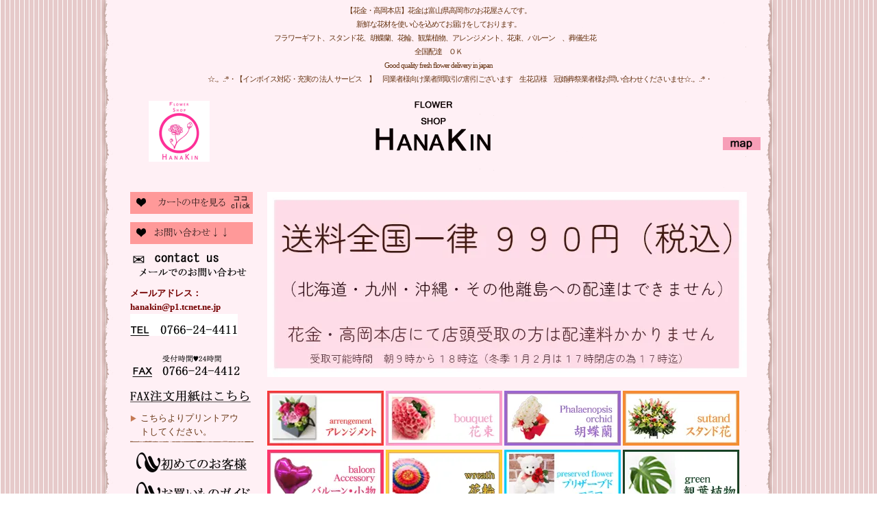

--- FILE ---
content_type: text/html; charset=EUC-JP
request_url: https://www.87kin.com/?mode=grp&gid=121724
body_size: 9776
content:
<!DOCTYPE html PUBLIC "-//W3C//DTD XHTML 1.0 Transitional//EN" "http://www.w3.org/TR/xhtml1/DTD/xhtml1-transitional.dtd">
<html xmlns:og="http://ogp.me/ns#" xmlns:fb="http://www.facebook.com/2008/fbml" xmlns:mixi="http://mixi-platform.com/ns#" xmlns="http://www.w3.org/1999/xhtml" xml:lang="ja" lang="ja" dir="ltr">
<head>
<meta http-equiv="content-type" content="text/html; charset=euc-jp" />
<meta http-equiv="X-UA-Compatible" content="IE=edge,chrome=1" />
<title>誕生日 - （花金☆公式ホームページ）花金は富山県高岡市より全国へ高品質なお花をご提供しております　【インボイス対応】　Good quality fresh flower delivery in Japan</title>
<meta name="Keywords" content="誕生日,Color Me Shop! pro" />
<meta name="Description" content="" />
<meta name="Author" content="" />
<meta name="Copyright" content="GMOペパボ" />
<meta http-equiv="content-style-type" content="text/css" />
<meta http-equiv="content-script-type" content="text/javascript" />
<link rel="stylesheet" href="https://img07.shop-pro.jp/PA01114/974/css/2/index.css?cmsp_timestamp=20251112131149" type="text/css" />
<link rel="stylesheet" href="https://img07.shop-pro.jp/PA01114/974/css/2/product_list.css?cmsp_timestamp=20251112131149" type="text/css" />

<link rel="alternate" type="application/rss+xml" title="rss" href="https://www.87kin.com/?mode=rss" />
<link rel="alternate" media="handheld" type="text/html" href="https://www.87kin.com/?mode=grp&gid=121724" />
<script type="text/javascript" src="//ajax.googleapis.com/ajax/libs/jquery/1.7.2/jquery.min.js" ></script>
<meta property="og:title" content="誕生日 - （花金☆公式ホームページ）花金は富山県高岡市より全国へ高品質なお花をご提供しております　【インボイス対応】　Good quality fresh flower delivery in Japan" />
<meta property="og:description" content="" />
<meta property="og:url" content="https://www.87kin.com?mode=grp&gid=121724" />
<meta property="og:site_name" content="（花金☆公式ホームページ）花金は富山県高岡市より全国へ高品質なお花をご提供しております　【インボイス対応】　Good quality fresh flower delivery in Japan" />
<meta property="og:image" content=""/>
<script>
  var Colorme = {"page":"product_list","shop":{"account_id":"PA01114974","title":"\uff08\u82b1\u91d1\u2606\u516c\u5f0f\u30db\u30fc\u30e0\u30da\u30fc\u30b8\uff09\u82b1\u91d1\u306f\u5bcc\u5c71\u770c\u9ad8\u5ca1\u5e02\u3088\u308a\u5168\u56fd\u3078\u9ad8\u54c1\u8cea\u306a\u304a\u82b1\u3092\u3054\u63d0\u4f9b\u3057\u3066\u304a\u308a\u307e\u3059\u3000\u3010\u30a4\u30f3\u30dc\u30a4\u30b9\u5bfe\u5fdc\u3011\u3000Good quality fresh flower delivery in Japan"},"basket":{"total_price":0,"items":[]},"customer":{"id":null}};

  (function() {
    function insertScriptTags() {
      var scriptTagDetails = [];
      var entry = document.getElementsByTagName('script')[0];

      scriptTagDetails.forEach(function(tagDetail) {
        var script = document.createElement('script');

        script.type = 'text/javascript';
        script.src = tagDetail.src;
        script.async = true;

        if( tagDetail.integrity ) {
          script.integrity = tagDetail.integrity;
          script.setAttribute('crossorigin', 'anonymous');
        }

        entry.parentNode.insertBefore(script, entry);
      })
    }

    window.addEventListener('load', insertScriptTags, false);
  })();
</script>
<script async src="https://zen.one/analytics.js"></script>
</head>
<body>
<meta name="colorme-acc-payload" content="?st=1&pt=10033&ut=121724&at=PA01114974&v=20251207054038&re=&cn=29eeecab3c5d81ff63ed35771281589b" width="1" height="1" alt="" /><script>!function(){"use strict";Array.prototype.slice.call(document.getElementsByTagName("script")).filter((function(t){return t.src&&t.src.match(new RegExp("dist/acc-track.js$"))})).forEach((function(t){return document.body.removeChild(t)})),function t(c){var r=arguments.length>1&&void 0!==arguments[1]?arguments[1]:0;if(!(r>=c.length)){var e=document.createElement("script");e.onerror=function(){return t(c,r+1)},e.src="https://"+c[r]+"/dist/acc-track.js?rev=3",document.body.appendChild(e)}}(["acclog001.shop-pro.jp","acclog002.shop-pro.jp"])}();</script>
<div id="container">

<div id="header-info">【花金・高岡本店】花金は富山県高岡市のお花屋さんです。<br />新鮮な花材を使い心を込めてお届けをしております。<br />フラワーギフト、スタンド花、胡蝶蘭、花輪、観葉植物、アレンジメント、花束、バルーン　、葬儀生花　<br />全国配達　ＯＫ<br />　Good quality fresh flower  delivery in japan　<br />　　　　　　
☆.。.:*・【インボイス対応・充実の 法人 サービス　】　同業者様向け業者間取引の割引ございます　生花店様　冠婚葬祭業者様お問い合わせくださいませ☆.。.:*・</div>
<div id="header">
<h1><a href="./">（花金☆公式ホームページ）花金は富山県高岡市より全国へ高品質なお花をご提供しております　【インボイス対応】　Good quality fresh flower delivery in Japan</a></h1>

<div id="accessmap"><a href="http://87kin.com/?tid=2&mode=f7">Map</a></div>
</div>




<div class="side">





<div style="margin-bottom:10px;">
<a href="https://www.87kin.com/cart/proxy/basket?shop_id=PA01114974&shop_domain=87kin.com">
<img src="https://img07.shop-pro.jp/PA01114/974/etc/side-title-cart101.png" alt="" title="カートの中を見る" />
</a>
</div>




<img src="https://img07.shop-pro.jp/PA01114/974/etc/side-title-inquiry101.png" alt="" title="お問い合わせ" />
	<a href="https://hanakin.shop-pro.jp/customer/inquiries/new"><img src="https://img07.shop-pro.jp/PA01114/974/etc/side-mail2.png" alt="" title="メールでのお問い合わせ" style="margin-bottom:10px;" /></a>
<span style="color:#750000"><p><strong>メールアドレス：hanakin@p1.tcnet.ne.jp</strong></p>
<a href="tel:0766-24-4411"><img src="https://img07.shop-pro.jp/PA01114/974/etc_base64/YzJsa1pTMTBaV3hqTXc.png?cmsp_timestamp=20230930173135" alt="" title="電話でのお問い合わせ" /></a>	<br />
	<br />
<img src="https://img07.shop-pro.jp/PA01114/974/etc/side-faxc.png" alt="" title="ファックスでのお問い合わせ" />

</span><a href="https://www.dropbox.com/scl/fi/g2rbrkwbwywpb0py08v39/FAX.pdf?rlkey=v1vdrom6ylt9wai36gn2yxg5b&dl=0" target="_blank"><img src="https://img07.shop-pro.jp/PA01114/974/etc/side-title-fax1.png" alt="" title="FAX注文用紙はこちら" /></a>
<div class="group-list-fax" style="margin-bottom:10px;">
<a href="https://www.dropbox.com/scl/fi/g2rbrkwbwywpb0py08v39/FAX.pdf?rlkey=v1vdrom6ylt9wai36gn2yxg5b&dl=0" target="_blank">こちらよりプリントアウトしてください。</a>
</div>




<a href="http://87kin.com/?tid=2&mode=f3"><img src="https://img07.shop-pro.jp/PA01114/974/etc/side-title-first.png" alt="" title="初めてのお客様" style="margin-bottom:10px;" /></a>

<a href="http://87kin.com/?mode=sk"><img src="https://img07.shop-pro.jp/PA01114/974/etc/side-title-guide1.png" alt="" title="お買い物ガイド" style="margin-bottom:10px;" /></a>




<img src="https://img07.shop-pro.jp/PA01114/974/etc/side-title-search2.png" alt="" title="商品検索" style="margin-bottom:10px;" />
<form action="https://www.87kin.com/" method="GET" id="search" name="search">
<input type="hidden" name="mode" value="srh" />
<select name="cid" style="width:170px;margin:0px 0px 0px 5px;">
<option value="">全ての商品から</option>
<option value="853460,0">アレンジメント</option>
<option value="853459,0">花束</option>
<option value="876515,0">プリザーブドフラワー</option>
<option value="2799822,0">ソープフラワー</option>
<option value="853461,0">観葉植物・多肉植物</option>
<option value="853464,0">胡蝶蘭鉢</option>
<option value="925214,0">スタンド花</option>
<option value="2321091,0">生花</option>
<option value="925216,0">お祝い用花輪</option>
<option value="2360629,0">小物・バルーン</option>
<option value="2526265,0">☆ギャラリー☆　過去にお届けしたオーダー商品等のご紹介</option>
</select>
<input type="text" name="keyword"  id="keyword" value=""><input type="image" src="//img07.shop-pro.jp/PA01114/974/etc/search-btn.png" alt="検索" name="searchBtn" id="searchBtn" />
</form>




<img src="https://img07.shop-pro.jp/PA01114/974/etc/side-title-use10.png" alt="" title="用途で選ぶ" style="margin-top:10px;" />

<div class="group-list-use">
<a href="https://www.87kin.com/?mode=grp&gid=121724"><!--use-->誕生日</a>
</div>

<div class="group-list-use">
<a href="https://www.87kin.com/?mode=grp&gid=121725"><!--use-->バルーン付きフラワー　お誕生日　祝電・結婚式・誕生日</a>
</div>

<div class="group-list-use">
<a href="https://www.87kin.com/?mode=grp&gid=121726"><!--use-->おまかせお祝いアレンジメント</a>
</div>

<div class="group-list-use">
<a href="https://www.87kin.com/?mode=grp&gid=1625174"><!--use-->おまかせ御供えアレンジメント</a>
</div>

<div class="group-list-use">
<a href="https://www.87kin.com/?mode=grp&gid=121731"><!--use-->お悔やみ・お供え・ご法要</a>
</div>

<div class="group-list-use">
<a href="https://www.87kin.com/?mode=grp&gid=127710"><!--use-->開店・周年記念・リニューアルオープン祝い</a>
</div>

<div class="group-list-use">
<a href="https://www.87kin.com/?mode=grp&gid=121728"><!--use-->作品展・発表会・展示会祝い</a>
</div>

<div class="group-list-use">
<a href="https://www.87kin.com/?mode=grp&gid=1657384"><!--use-->ご葬儀・告別式・通夜</a>
</div>

<div class="group-list-use">
<a href="https://www.87kin.com/?mode=grp&gid=121732"><!--use-->法人・社用でのご利用</a>
</div>












<img src="https://img07.shop-pro.jp/PA01114/974/etc/side-title-budget10.png" alt="" title="予算で選ぶ" style="margin-top:10px;" />




<img src="https://img07.shop-pro.jp/PA01114/974/etc/side-title-kind10.png" alt="" title="種類で選ぶ" style="margin-top:10px;" />
<div class="group-list-kinds">
<a href="https://www.87kin.com/?mode=cate&cbid=853460&csid=0">アレンジメント</a>
</div>
<div class="group-list-kinds">
<a href="https://www.87kin.com/?mode=cate&cbid=853459&csid=0">花束</a>
</div>
<div class="group-list-kinds">
<a href="https://www.87kin.com/?mode=cate&cbid=876515&csid=0">プリザーブドフラワー</a>
</div>
<div class="group-list-kinds">
<a href="https://www.87kin.com/?mode=cate&cbid=2799822&csid=0">ソープフラワー</a>
</div>
<div class="group-list-kinds">
<a href="https://www.87kin.com/?mode=cate&cbid=853461&csid=0">観葉植物・多肉植物</a>
</div>
<div class="group-list-kinds">
<a href="https://www.87kin.com/?mode=cate&cbid=853464&csid=0">胡蝶蘭鉢</a>
</div>
<div class="group-list-kinds">
<a href="https://www.87kin.com/?mode=cate&cbid=925214&csid=0">スタンド花</a>
</div>
<div class="group-list-kinds">
<a href="https://www.87kin.com/?mode=cate&cbid=2321091&csid=0">生花</a>
</div>
<div class="group-list-kinds">
<a href="https://www.87kin.com/?mode=cate&cbid=925216&csid=0">お祝い用花輪</a>
</div>
<div class="group-list-kinds">
<a href="https://www.87kin.com/?mode=cate&cbid=2360629&csid=0">小物・バルーン</a>
</div>
<div class="group-list-kinds">
<a href="https://www.87kin.com/?mode=cate&cbid=2526265&csid=0">☆ギャラリー☆　過去にお届けしたオーダー商品等のご紹介</a>
</div>




<img src="https://img07.shop-pro.jp/PA01114/974/etc/side-title-season10.png" alt="" title="季節の贈り物" style="margin-top:10px;" />
<div class="group-list-season-gift">
<a href="https://www.87kin.com/?mode=grp&gid=121733"><!--season-->結婚記念日</a>
</div>
<div class="group-list-season-gift">
<a href="https://www.87kin.com/?mode=grp&gid=1718780"><!--season-->クリスマス</a>
</div>
<div class="group-list-season-gift">
<a href="https://www.87kin.com/?mode=grp&gid=2181142"><!--season-->推し活応援</a>
</div>




<img src="https://img07.shop-pro.jp/PA01114/974/etc/side-title-feature1.png" alt="" title="特集" style="margin-top:10px;" />
<div class="group-list-feature">
<a href="https://www.87kin.com/?mode=grp&gid=1668148"><!--feature-->プリンセスシリーズ</a>
</div>
<div class="group-list-feature">
<a href="https://www.87kin.com/?mode=grp&gid=175474"><!--feature-->大人気アレンジメント</a>
</div>
<div class="group-list-feature">
<a href="https://www.87kin.com/?mode=grp&gid=2093006"><!--feature-->プロポーズ用花束</a>
</div>
<div class="group-list-feature">
<a href="https://www.87kin.com/?mode=grp&gid=2065710"><!--feature-->☆ギャラリー☆　　　　　　　過去にお届けしたリクエストオーダー商品をご紹介します</a>
</div>




<img src="https://img07.shop-pro.jp/PA01114/974/etc/side-title-manners10.png" alt="" title="花贈りマナー" style="margin-top:10px;" />
<a href="http://87kin.com/?tid=2&mode=f9">誕生日／結婚祝い／出産祝い／お見舞い／開店祝い／開店記念日／歓送迎会／就任祝い／移転祝い／お歳暮</a>











<a href="http://www.eflora.co.jp/shop/hanakin/" target="_blank"><img src="https://img07.shop-pro.jp/PA01114/974/etc/side-eflora.png" alt="" title="" style="margin-top:10px;" /></a>
<p style="font-size: x-small;">イーフローラとは、全国の個性豊かな花屋をインターネットで結んだ 花屋の新しいネットワークです。 前日までにご注文いただければ、イーフローラ加盟の花屋を通じて全国へフラワーギフトをお届けいたします。 翌日のお届けもＯＫ。 品質保証の花屋ネットワークです！</p>

<a href="http://www.eflora.co.jp/" target="_blank"><img src="https://www.eflora.co.jp/link/mb_link_d.gif" border="0"></a>

<a href="http://www.i879.com/" target="_blank"><img src="https://img07.shop-pro.jp/PA01114/974/etc/side-i879.png" alt="" title="" style="margin-top:10px;" /></a>
<p style="font-size: x-small;">花金はインターネット花キューピットの加盟店です。</p>

<a href="http://hanakin51003.hanatown.net/" target="_blank"><img src="https://img07.shop-pro.jp/PA01114/974/etc/side-hanatown.png" alt="" title="" style="margin-top:10px;" /></a>
<p style="font-size: x-small;">花キューピットタウンはお客様と花キューピットのお店をつなぐポータルサイトです。心に花を添えて贈り、感動を生みだす。私たち花キューピットが目指すのは、そういう花贈りです。
富山県内にお届けは当店の花キューピットタウン店よりお買い求め下さい。</p>

<a href="http://87kin.com/?tid=2&mode=f1"><img src="https://img07.shop-pro.jp/PA01114/974/etc/%A4%AA%C6%CF%A4%B1%C0%E8%B0%EC%CD%F7.png?cmsp_timestamp=20170723154029" alt="" title="" style="margin:10px 0px 20px;" /></a>	
<p style="font-size: x-small;">配送可能なホール・会館、ホテル、ライブハウス等</p>
	
	

	
</div>
	
	
	




<div class="main">
<div id="top-menu">
<img src="https://img07.shop-pro.jp/PA01114/974/etc_base64/YmlpaW5vXzI1MTExMjEyNTQyNg.jpg?cmsp_timestamp=20251112125737"height="100%"width="100%"/>

	


<br />
<br />

				
<a href="http://87kin.com/?mode=cate&cbid=853460&csid=0">
<img src="https://img07.shop-pro.jp/PA01114/974/etc/%A5%E1%A5%CB%A5%E5%A1%BC%C9%BD%A1%A1%A5%A2%A5%EC%A5%F3%A5%B8%A5%E1%A5%F3%A5%C8.jpg?cmsp_timestamp=20200114123827"/>
</a>	



<a href="http://87kin.com/?mode=cate&cbid=853459&csid=0">
<img src="https://img07.shop-pro.jp/PA01114/974/etc/%A5%E1%A5%CB%A5%E5%A1%BC%C9%BD%A1%A1%B2%D6%C2%AB.jpg?cmsp_timestamp=20200114124127"/>
</a>	



<a href="http://87kin.com/?mode=cate&cbid=853464&csid=0">
<img src="https://img07.shop-pro.jp/PA01114/974/etc/%A5%E1%A5%CB%A5%E5%A1%BC%C9%BD%A1%A1%B8%D5%C4%B3%CD%F6%C8%AD.jpg?cmsp_timestamp=20200114124352"/>
</a>	


		
<a href="http://87kin.com/?mode=cate&cbid=925214&csid=0">
<img src="https://img07.shop-pro.jp/PA01114/974/etc/%A5%E1%A5%CB%A5%E5%A1%BC%C9%BD%A1%A1%A5%B9%A5%BF%A5%F3%A5%C9%B2%D6.jpg?cmsp_timestamp=20200114124240"/>
</a>	
	


<a href="http://87kin.com/?mode=cate&cbid=2360629&csid=0">
<img src="https://img07.shop-pro.jp/PA01114/974/etc/%A5%E1%A5%CB%A5%E5%A1%BC%C9%BD%A1%A1%A5%D0%A5%EB%A1%BC%A5%F3%A1%A6%BE%AE%CA%AA.jpg?cmsp_timestamp=20200114131627"/>
</a>	

	

<a href="http://87kin.com/?mode=cate&cbid=925216&csid=0">
<img src="https://img07.shop-pro.jp/PA01114/974/etc/%A5%E1%A5%CB%A5%E5%A1%BC%C9%BD%A1%A1%B2%D6%CE%D8.jpg?cmsp_timestamp=20200114131803"/>
</a>	



<a href="http://87kin.com/?mode=cate&cbid=876515&csid=0">
<img src="https://img07.shop-pro.jp/PA01114/974/etc/%A5%E1%A5%CB%A5%E5%A1%BC%C9%BD%A1%A1%A5%D7%A5%EA%A5%B6.jpg?cmsp_timestamp=20200114131906"/>
</a>	


	
<a href="http://87kin.com/?mode=cate&cbid=853461&csid=0">
<img src="https://img07.shop-pro.jp/PA01114/974/etc/%A5%E1%A5%CB%A5%E5%A1%BC%C9%BD%A1%A1%B4%D1%CD%D5%BF%A2%CA%AA.jpg?cmsp_timestamp=20200114131958"/>
</a>	
	

	

</div>
	
<a href="https://87kin.com/?mode=grp&gid=121726">	
<img src="https://img07.shop-pro.jp/PA01114/974/etc/%A5%E1%A5%CB%A5%E5%A1%BC%C9%BD%A1%A1%A4%AA%A4%DE%A4%AB%A4%BB%A4%AA%BD%CB%A4%A41.jpg?cmsp_timestamp=20200114152113" alt="" title="" />

<a href="https://87kin.com/?mode=grp&gid=1625174">
<img src="https://img07.shop-pro.jp/PA01114/974/etc/%A5%E1%A5%CB%A5%E5%A1%BC%C9%BD%A1%A1%A4%AA%A4%DE%A4%AB%A4%BB%B8%E6%B6%A1%A4%A8.jpg?cmsp_timestamp=20200114135639"/>
</a>	
		 
		 
<br />


	
<a href="http://87kin.com/?tid=2&mode=f7">
<img src="https://img07.shop-pro.jp/PA01114/974/etc/%A5%A2%A5%AF%A5%BB%A5%B9%A5%DE%A5%C3%A5%D7%A5%D0%A5%CA%A1%BC%A5%B5%A5%A4%A5%BA.jpg?cmsp_timestamp=20190703175553"/>
</a>	


<div style="text-align:right; padding-right:5px;">
<a href="./">ホーム</a> &gt; <a href='?mode=grp&gid=121724'><!--use-->誕生日</a></div>





	<img src="https://img07.shop-pro.jp/PA01114/974/etc_base64/YmlpaW5vXzI0MDgwMjE4MDEyOQ.jpg?cmsp_timestamp=20240903164652
" alt="誕生日" />






<br />
<br />







[&nbsp;並び順を変更&nbsp;] - 
<span style="font-weight: bolder;">おすすめ順</span> - <a href="?mode=grp&gid=121724&sort=p">価格順</a> - <a href="?mode=grp&gid=121724&sort=n">新着順</a>

<br />


全 [42] 商品中 [1-42] 商品を表示しています


<br />
<br />


<table border="0" cellspacing="10" cellpadding="0">
<tr align="center" valign="top">
<td>
<table width="220" border="0" cellspacing="0" cellpadding="0">
<tr align="center" valign="middle">
<td width="220" height="220" class="list-img">
<a href="?pid=167706689"><img src="https://img07.shop-pro.jp/PA01114/974/product/167706689_th.jpg?cmsp_timestamp=20220414125837" /></a>
</td>
</tr>
<tr align="center" valign="middle">
<td>
<a href="?pid=167706689"><img class='new_mark_img1' src='https://img.shop-pro.jp/img/new/icons30.gif' style='border:none;display:inline;margin:0px;padding:0px;width:auto;' />クリアケース入り華やかフォトフレーム　【ホワイト＆ピンク】　　プリザーブドフラワーギフト</a>
<br />

6,980円<br />
</td>
</tr>
</table>
</td>



<td>
<table width="220" border="0" cellspacing="0" cellpadding="0">
<tr align="center" valign="middle">
<td width="220" height="220" class="list-img">
<a href="?pid=178072762"><img src="https://img07.shop-pro.jp/PA01114/974/product/178072762_th.jpg?cmsp_timestamp=20231110152213" /></a>
</td>
</tr>
<tr align="center" valign="middle">
<td>
<a href="?pid=178072762"><img class='new_mark_img1' src='https://img.shop-pro.jp/img/new/icons30.gif' style='border:none;display:inline;margin:0px;padding:0px;width:auto;' />ディズニー　「シンデレラのバルーン付きフラワーアレンジメント」　PG　プリンセスバルーン付きフラワーアレンジメント　</a>
<br />

5,500円<br />
</td>
</tr>
</table>
</td>



<td>
<table width="220" border="0" cellspacing="0" cellpadding="0">
<tr align="center" valign="middle">
<td width="220" height="220" class="list-img">
<a href="?pid=178072928"><img src="https://img07.shop-pro.jp/PA01114/974/product/178072928_th.jpg?cmsp_timestamp=20231110152345" /></a>
</td>
</tr>
<tr align="center" valign="middle">
<td>
<a href="?pid=178072928"><img class='new_mark_img1' src='https://img.shop-pro.jp/img/new/icons30.gif' style='border:none;display:inline;margin:0px;padding:0px;width:auto;' />ディズニー　「美女と野獣ベルのバルーン付きフラワーアレンジメント」　PG　プリンセスバルーン付きフラワーアレンジメント　</a>
<br />

5,500円<br />
</td>
</tr>
</table>
</td>


</tr>
<tr align="center" valign="top">

<td>
<table width="220" border="0" cellspacing="0" cellpadding="0">
<tr align="center" valign="middle">
<td width="220" height="220" class="list-img">
<a href="?pid=178073033"><img src="https://img07.shop-pro.jp/PA01114/974/product/178073033_th.jpg?cmsp_timestamp=20231110152538" /></a>
</td>
</tr>
<tr align="center" valign="middle">
<td>
<a href="?pid=178073033"><img class='new_mark_img1' src='https://img.shop-pro.jp/img/new/icons30.gif' style='border:none;display:inline;margin:0px;padding:0px;width:auto;' />ディズニー　「白雪姫のバルーン付きフラワーアレンジメント」　PG　プリンセスバルーン付きフラワーアレンジメント　</a>
<br />

5,500円<br />
</td>
</tr>
</table>
</td>



<td>
<table width="220" border="0" cellspacing="0" cellpadding="0">
<tr align="center" valign="middle">
<td width="220" height="220" class="list-img">
<a href="?pid=179912652"><img src="https://img07.shop-pro.jp/PA01114/974/product/179912652_th.png?cmsp_timestamp=20240309172750" /></a>
</td>
</tr>
<tr align="center" valign="middle">
<td>
<a href="?pid=179912652"><img class='new_mark_img1' src='https://img.shop-pro.jp/img/new/icons30.gif' style='border:none;display:inline;margin:0px;padding:0px;width:auto;' />フラミンゴ　ピック付き　PG　フラワーアレンジメント　</a>
<br />

5,500円<br />
</td>
</tr>
</table>
</td>



<td>
<table width="220" border="0" cellspacing="0" cellpadding="0">
<tr align="center" valign="middle">
<td width="220" height="220" class="list-img">
<a href="?pid=187730167"><img src="https://img07.shop-pro.jp/PA01114/974/product/187730167_th.jpg?cmsp_timestamp=20250724172327" /></a>
</td>
</tr>
<tr align="center" valign="middle">
<td>
<a href="?pid=187730167">白ユリの入ったおまかせ花束　☆ご来店受取もしくは、高岡市近郊エリアのみお届け　の商品です（宅配不可商品）☆</a>
<br />

8,800円<br />
</td>
</tr>
</table>
</td>


</tr>
<tr align="center" valign="top">

<td>
<table width="220" border="0" cellspacing="0" cellpadding="0">
<tr align="center" valign="middle">
<td width="220" height="220" class="list-img">
<a href="?pid=187851871"><img src="https://img07.shop-pro.jp/PA01114/974/product/187851871_th.jpg?cmsp_timestamp=20250803115506" /></a>
</td>
</tr>
<tr align="center" valign="middle">
<td>
<a href="?pid=187851871"><img class='new_mark_img1' src='https://img.shop-pro.jp/img/new/icons30.gif' style='border:none;display:inline;margin:0px;padding:0px;width:auto;' />【PG】　「ニコニコレインボーのハッピーバースデー」　のバルーン付きアレンジメント</a>
<br />

5,500円<br />
</td>
</tr>
</table>
</td>



<td>
<table width="220" border="0" cellspacing="0" cellpadding="0">
<tr align="center" valign="middle">
<td width="220" height="220" class="list-img">
<a href="?pid=66375988"><img src="https://img07.shop-pro.jp/PA01114/974/product/66375988_th.png?cmsp_timestamp=20230328181533" /></a>
</td>
</tr>
<tr align="center" valign="middle">
<td>
<a href="?pid=66375988"><img class='new_mark_img1' src='https://img.shop-pro.jp/img/new/icons29.gif' style='border:none;display:inline;margin:0px;padding:0px;width:auto;' />当店人気NO.1　ピンクバラ・カスミソウ・アレンジメント　（ＰＫＲ）　</a>
<br />

3,850円<br />
</td>
</tr>
</table>
</td>



<td>
<table width="220" border="0" cellspacing="0" cellpadding="0">
<tr align="center" valign="middle">
<td width="220" height="220" class="list-img">
<a href="?pid=100410386"><img src="https://img07.shop-pro.jp/PA01114/974/product/100410386_th.png?cmsp_timestamp=20231007110319" /></a>
</td>
</tr>
<tr align="center" valign="middle">
<td>
<a href="?pid=100410386"><img class='new_mark_img1' src='https://img.shop-pro.jp/img/new/icons30.gif' style='border:none;display:inline;margin:0px;padding:0px;width:auto;' />ありがとうアレンジメント　AGT</a>
<br />

3,850円<br />
</td>
</tr>
</table>
</td>


</tr>
<tr align="center" valign="top">

<td>
<table width="220" border="0" cellspacing="0" cellpadding="0">
<tr align="center" valign="middle">
<td width="220" height="220" class="list-img">
<a href="?pid=108802291"><img src="https://img07.shop-pro.jp/PA01114/974/product/108802291_th.jpg?cmsp_timestamp=20230524171350" /></a>
</td>
</tr>
<tr align="center" valign="middle">
<td>
<a href="?pid=108802291"><img class='new_mark_img1' src='https://img.shop-pro.jp/img/new/icons30.gif' style='border:none;display:inline;margin:0px;padding:0px;width:auto;' />ピンクいっぱい可愛いアレンジメント　 ( ぴんく）</a>
<br />

3,850円<br />
</td>
</tr>
</table>
</td>



<td>
<table width="220" border="0" cellspacing="0" cellpadding="0">
<tr align="center" valign="middle">
<td width="220" height="220" class="list-img">
<a href="?pid=153680381"><img src="https://img07.shop-pro.jp/PA01114/974/product/153680381_th.jpg?cmsp_timestamp=20240416120135" /></a>
</td>
</tr>
<tr align="center" valign="middle">
<td>
<a href="?pid=153680381">りんごピック入り&#10084;オレンジ色＆ライトピンクの可愛いアレンジメント　【ＰＯ】</a>
<br />

3,850円<br />
</td>
</tr>
</table>
</td>



<td>
<table width="220" border="0" cellspacing="0" cellpadding="0">
<tr align="center" valign="middle">
<td width="220" height="220" class="list-img">
<a href="?pid=161048702"><img src="https://img07.shop-pro.jp/PA01114/974/product/161048702_th.jpg?cmsp_timestamp=20210619104320" /></a>
</td>
</tr>
<tr align="center" valign="middle">
<td>
<a href="?pid=161048702"><img class='new_mark_img1' src='https://img.shop-pro.jp/img/new/icons30.gif' style='border:none;display:inline;margin:0px;padding:0px;width:auto;' />「まるでケーキみたい」　フラワーケーキ ピンク＆赤 cake 　高岡花金オリジナル　</a>
<br />

3,850円<br />
</td>
</tr>
</table>
</td>


</tr>
<tr align="center" valign="top">

<td>
<table width="220" border="0" cellspacing="0" cellpadding="0">
<tr align="center" valign="middle">
<td width="220" height="220" class="list-img">
<a href="?pid=161335017"><img src="https://img07.shop-pro.jp/PA01114/974/product/161335017_th.jpg?cmsp_timestamp=20210625142453" /></a>
</td>
</tr>
<tr align="center" valign="middle">
<td>
<a href="?pid=161335017"><img class='new_mark_img1' src='https://img.shop-pro.jp/img/new/icons30.gif' style='border:none;display:inline;margin:0px;padding:0px;width:auto;' />PG　ピンク＆グリーンのアレンジメント　</a>
<br />

3,850円<br />
</td>
</tr>
</table>
</td>



<td>
<table width="220" border="0" cellspacing="0" cellpadding="0">
<tr align="center" valign="middle">
<td width="220" height="220" class="list-img">
<a href="?pid=165830496"><img src="https://img07.shop-pro.jp/PA01114/974/product/165830496_th.png?cmsp_timestamp=20231007110948" /></a>
</td>
</tr>
<tr align="center" valign="middle">
<td>
<a href="?pid=165830496"><img class='new_mark_img1' src='https://img.shop-pro.jp/img/new/icons30.gif' style='border:none;display:inline;margin:0px;padding:0px;width:auto;' />金リボン付き！ ありがとうアレンジメント　【金リボンAGT】</a>
<br />

3,850円<br />
</td>
</tr>
</table>
</td>



<td>
<table width="220" border="0" cellspacing="0" cellpadding="0">
<tr align="center" valign="middle">
<td width="220" height="220" class="list-img">
<a href="?pid=176727321"><img src="https://img07.shop-pro.jp/PA01114/974/product/176727321_th.jpg?cmsp_timestamp=20230823094121" /></a>
</td>
</tr>
<tr align="center" valign="middle">
<td>
<a href="?pid=176727321"><img class='new_mark_img1' src='https://img.shop-pro.jp/img/new/icons14.gif' style='border:none;display:inline;margin:0px;padding:0px;width:auto;' />ミックスピンク金リボンアレンジメント</a>
<br />

3,850円<br />
</td>
</tr>
</table>
</td>


</tr>
<tr align="center" valign="top">

<td>
<table width="220" border="0" cellspacing="0" cellpadding="0">
<tr align="center" valign="middle">
<td width="220" height="220" class="list-img">
<a href="?pid=161331547"><img src="https://img07.shop-pro.jp/PA01114/974/product/161331547_th.png?cmsp_timestamp=20231026161324" /></a>
</td>
</tr>
<tr align="center" valign="middle">
<td>
<a href="?pid=161331547"><img class='new_mark_img1' src='https://img.shop-pro.jp/img/new/icons30.gif' style='border:none;display:inline;margin:0px;padding:0px;width:auto;' />白テディベアピック付き☆「まるでケーキみたい」　フラワーケーキ ピンク＆赤 cake 　
</a>
<br />

4,400円<br />
</td>
</tr>
</table>
</td>



<td>
<table width="220" border="0" cellspacing="0" cellpadding="0">
<tr align="center" valign="middle">
<td width="220" height="220" class="list-img">
<a href="?pid=161331632"><img src="https://img07.shop-pro.jp/PA01114/974/product/161331632_th.jpg?cmsp_timestamp=20240523115809" /></a>
</td>
</tr>
<tr align="center" valign="middle">
<td>
<a href="?pid=161331632"><img class='new_mark_img1' src='https://img.shop-pro.jp/img/new/icons30.gif' style='border:none;display:inline;margin:0px;padding:0px;width:auto;' />テディベアピック付き☆AGT　赤バラとカーネーション・カスミソウのありがとうアレンジメント　高岡花金オリジナル</a>
<br />

4,400円<br />
</td>
</tr>
</table>
</td>



<td>
<table width="220" border="0" cellspacing="0" cellpadding="0">
<tr align="center" valign="middle">
<td width="220" height="220" class="list-img">
<a href="?pid=161331676"><img src="https://img07.shop-pro.jp/PA01114/974/product/161331676_th.jpg?cmsp_timestamp=20230315170154" /></a>
</td>
</tr>
<tr align="center" valign="middle">
<td>
<a href="?pid=161331676"><img class='new_mark_img1' src='https://img.shop-pro.jp/img/new/icons30.gif' style='border:none;display:inline;margin:0px;padding:0px;width:auto;' />Ｐテディベアピック付き☆ぴんくいっぱい可愛いアレンジメント　高岡花金オリジナル商品☆</a>
<br />

4,400円<br />
</td>
</tr>
</table>
</td>


</tr>
<tr align="center" valign="top">

<td>
<table width="220" border="0" cellspacing="0" cellpadding="0">
<tr align="center" valign="middle">
<td width="220" height="220" class="list-img">
<a href="?pid=149978621"><img src="https://img07.shop-pro.jp/PA01114/974/product/149978621_th.jpg?cmsp_timestamp=20230315174648" /></a>
</td>
</tr>
<tr align="center" valign="middle">
<td>
<a href="?pid=149978621"><img class='new_mark_img1' src='https://img.shop-pro.jp/img/new/icons11.gif' style='border:none;display:inline;margin:0px;padding:0px;width:auto;' />バルーン白猫のお花畑☆フラワーアレンジメント（ぴんく）</a>
<br />

4,400円<br />
</td>
</tr>
</table>
</td>



<td>
<table width="220" border="0" cellspacing="0" cellpadding="0">
<tr align="center" valign="middle">
<td width="220" height="220" class="list-img">
<a href="?pid=149978627"><img src="https://img07.shop-pro.jp/PA01114/974/product/149978627_th.jpg?cmsp_timestamp=20230315174717" /></a>
</td>
</tr>
<tr align="center" valign="middle">
<td>
<a href="?pid=149978627"><img class='new_mark_img1' src='https://img.shop-pro.jp/img/new/icons11.gif' style='border:none;display:inline;margin:0px;padding:0px;width:auto;' />バルーン黒猫のお花畑☆フラワーアレンジメント（ぴんく）</a>
<br />

4,400円<br />
</td>
</tr>
</table>
</td>



<td>
<table width="220" border="0" cellspacing="0" cellpadding="0">
<tr align="center" valign="middle">
<td width="220" height="220" class="list-img">
<a href="?pid=149978639"><img src="https://img07.shop-pro.jp/PA01114/974/product/149978639_th.jpg?cmsp_timestamp=20230315173841" /></a>
</td>
</tr>
<tr align="center" valign="middle">
<td>
<a href="?pid=149978639"><img class='new_mark_img1' src='https://img.shop-pro.jp/img/new/icons11.gif' style='border:none;display:inline;margin:0px;padding:0px;width:auto;' />バルーン三毛猫のお花畑☆フラワーアレンジメント（ぴんく）</a>
<br />

4,400円<br />
</td>
</tr>
</table>
</td>


</tr>
<tr align="center" valign="top">

<td>
<table width="220" border="0" cellspacing="0" cellpadding="0">
<tr align="center" valign="middle">
<td width="220" height="220" class="list-img">
<a href="?pid=149978651"><img src="https://img07.shop-pro.jp/PA01114/974/product/149978651_th.jpg?cmsp_timestamp=20230315174401" /></a>
</td>
</tr>
<tr align="center" valign="middle">
<td>
<a href="?pid=149978651"><img class='new_mark_img1' src='https://img.shop-pro.jp/img/new/icons11.gif' style='border:none;display:inline;margin:0px;padding:0px;width:auto;' />バルーン　犬（明るい茶色）お花畑☆フラワーアレンジメント（ぴんく）</a>
<br />

4,400円<br />
</td>
</tr>
</table>
</td>



<td>
<table width="220" border="0" cellspacing="0" cellpadding="0">
<tr align="center" valign="middle">
<td width="220" height="220" class="list-img">
<a href="?pid=149978662"><img src="https://img07.shop-pro.jp/PA01114/974/product/149978662_th.jpg?cmsp_timestamp=20230315174452" /></a>
</td>
</tr>
<tr align="center" valign="middle">
<td>
<a href="?pid=149978662"><img class='new_mark_img1' src='https://img.shop-pro.jp/img/new/icons11.gif' style='border:none;display:inline;margin:0px;padding:0px;width:auto;' />バルーン　犬（白・ホワイト）お花畑☆フラワーアレンジメント（ぴんく）</a>
<br />

4,400円<br />
</td>
</tr>
</table>
</td>



<td>
<table width="220" border="0" cellspacing="0" cellpadding="0">
<tr align="center" valign="middle">
<td width="220" height="220" class="list-img">
<a href="?pid=149978667"><img src="https://img07.shop-pro.jp/PA01114/974/product/149978667_th.jpg?cmsp_timestamp=20230315174542" /></a>
</td>
</tr>
<tr align="center" valign="middle">
<td>
<a href="?pid=149978667"><img class='new_mark_img1' src='https://img.shop-pro.jp/img/new/icons11.gif' style='border:none;display:inline;margin:0px;padding:0px;width:auto;' />バルーン　犬（黒・ブラック）お花畑☆フラワーアレンジメント（ぴんく）</a>
<br />

4,400円<br />
</td>
</tr>
</table>
</td>


</tr>
<tr align="center" valign="top">

<td>
<table width="220" border="0" cellspacing="0" cellpadding="0">
<tr align="center" valign="middle">
<td width="220" height="220" class="list-img">
<a href="?pid=163028436"><img src="https://img07.shop-pro.jp/PA01114/974/product/163028436_th.jpg?cmsp_timestamp=20210831102004" /></a>
</td>
</tr>
<tr align="center" valign="middle">
<td>
<a href="?pid=163028436"><img class='new_mark_img1' src='https://img.shop-pro.jp/img/new/icons29.gif' style='border:none;display:inline;margin:0px;padding:0px;width:auto;' />ひよこちゃん☆可愛いアレンジメント小鳥</a>
<br />

4,510円<br />
</td>
</tr>
</table>
</td>



<td>
<table width="220" border="0" cellspacing="0" cellpadding="0">
<tr align="center" valign="middle">
<td width="220" height="220" class="list-img">
<a href="?pid=153714324"><img src="https://img07.shop-pro.jp/PA01114/974/product/153714324_th.jpg?cmsp_timestamp=20200906085203" /></a>
</td>
</tr>
<tr align="center" valign="middle">
<td>
<a href="?pid=153714324"><img class='new_mark_img1' src='https://img.shop-pro.jp/img/new/icons30.gif' style='border:none;display:inline;margin:0px;padding:0px;width:auto;' />【PG】ディズニー「小さなプリンセス　ソフィア　」　のバルーン付きアレンジメント</a>
<br />

5,500円<br />
</td>
</tr>
</table>
</td>



<td>
<table width="220" border="0" cellspacing="0" cellpadding="0">
<tr align="center" valign="middle">
<td width="220" height="220" class="list-img">
<a href="?pid=161664870"><img src="https://img07.shop-pro.jp/PA01114/974/product/161664870_th.jpg?cmsp_timestamp=20210709102706" /></a>
</td>
</tr>
<tr align="center" valign="middle">
<td>
<a href="?pid=161664870"><img class='new_mark_img1' src='https://img.shop-pro.jp/img/new/icons30.gif' style='border:none;display:inline;margin:0px;padding:0px;width:auto;' />【PG】ディズニー「ミッキー」　のバルーン付きアレンジメント</a>
<br />

5,500円<br />
</td>
</tr>
</table>
</td>


</tr>
<tr align="center" valign="top">

<td>
<table width="220" border="0" cellspacing="0" cellpadding="0">
<tr align="center" valign="middle">
<td width="220" height="220" class="list-img">
<a href="?pid=161664901"><img src="https://img07.shop-pro.jp/PA01114/974/product/161664901_th.jpg?cmsp_timestamp=20210709102810" /></a>
</td>
</tr>
<tr align="center" valign="middle">
<td>
<a href="?pid=161664901"><img class='new_mark_img1' src='https://img.shop-pro.jp/img/new/icons30.gif' style='border:none;display:inline;margin:0px;padding:0px;width:auto;' />【PG】ディズニー「ミニー」　のバルーン付きアレンジメント</a>
<br />

5,500円<br />
</td>
</tr>
</table>
</td>



<td>
<table width="220" border="0" cellspacing="0" cellpadding="0">
<tr align="center" valign="middle">
<td width="220" height="220" class="list-img">
<a href="?pid=175680018"><img src="https://img07.shop-pro.jp/PA01114/974/product/175680018_th.jpg?cmsp_timestamp=20231001101808" /></a>
</td>
</tr>
<tr align="center" valign="middle">
<td>
<a href="?pid=175680018"><img class='new_mark_img1' src='https://img.shop-pro.jp/img/new/icons11.gif' style='border:none;display:inline;margin:0px;padding:0px;width:auto;' />【ピンク】フラワーアレンジメント！カラーラッピング＆バルーン付き☆</a>
<br />

4,510円<br />
</td>
</tr>
</table>
</td>



<td>
<table width="220" border="0" cellspacing="0" cellpadding="0">
<tr align="center" valign="middle">
<td width="220" height="220" class="list-img">
<a href="?pid=176205938"><img src="https://img07.shop-pro.jp/PA01114/974/product/176205938_th.jpg?cmsp_timestamp=20231001101613" /></a>
</td>
</tr>
<tr align="center" valign="middle">
<td>
<a href="?pid=176205938"><img class='new_mark_img1' src='https://img.shop-pro.jp/img/new/icons11.gif' style='border:none;display:inline;margin:0px;padding:0px;width:auto;' />【白】　フラワーアレンジメント！カラーラッピング＆バルーン付き☆　白寿　お誕生日　お祝い　メンバーカラー　推し活</a>
<br />

4,510円<br />
</td>
</tr>
</table>
</td>


</tr>
<tr align="center" valign="top">

<td>
<table width="220" border="0" cellspacing="0" cellpadding="0">
<tr align="center" valign="middle">
<td width="220" height="220" class="list-img">
<a href="?pid=176205963"><img src="https://img07.shop-pro.jp/PA01114/974/product/176205963_th.jpg?cmsp_timestamp=20231001101332" /></a>
</td>
</tr>
<tr align="center" valign="middle">
<td>
<a href="?pid=176205963"><img class='new_mark_img1' src='https://img.shop-pro.jp/img/new/icons11.gif' style='border:none;display:inline;margin:0px;padding:0px;width:auto;' />【黒】　フラワーアレンジメント！カラーラッピング＆バルーン付き　☆　お誕生日　クロミちゃん　メンバーカラー　黒　韓流　ジャニーズ　サンリオ</a>
<br />

4,510円<br />
</td>
</tr>
</table>
</td>



<td>
<table width="220" border="0" cellspacing="0" cellpadding="0">
<tr align="center" valign="middle">
<td width="220" height="220" class="list-img">
<a href="?pid=176205999"><img src="https://img07.shop-pro.jp/PA01114/974/product/176205999_th.jpg?cmsp_timestamp=20231001100952" /></a>
</td>
</tr>
<tr align="center" valign="middle">
<td>
<a href="?pid=176205999"><img class='new_mark_img1' src='https://img.shop-pro.jp/img/new/icons11.gif' style='border:none;display:inline;margin:0px;padding:0px;width:auto;' />【オレンジ】　フラワーアレンジメント！カラーラッピング＆バルーン付き☆　お誕生日　メンバーカラー　オレンジ　韓流　ジャニーズ　サンリオ　推し</a>
<br />

4,510円<br />
</td>
</tr>
</table>
</td>



<td>
<table width="220" border="0" cellspacing="0" cellpadding="0">
<tr align="center" valign="middle">
<td width="220" height="220" class="list-img">
<a href="?pid=176206024"><img src="https://img07.shop-pro.jp/PA01114/974/product/176206024_th.jpg?cmsp_timestamp=20231001100801" /></a>
</td>
</tr>
<tr align="center" valign="middle">
<td>
<a href="?pid=176206024"><img class='new_mark_img1' src='https://img.shop-pro.jp/img/new/icons11.gif' style='border:none;display:inline;margin:0px;padding:0px;width:auto;' />【青】フラワーアレンジメント！カラーラッピング＆バルーン付き☆　誕生日　お祝い　メンバーカラー　青　韓流　ジャニーズ　サンリオ　推し</a>
<br />

4,510円<br />
</td>
</tr>
</table>
</td>


</tr>
<tr align="center" valign="top">

<td>
<table width="220" border="0" cellspacing="0" cellpadding="0">
<tr align="center" valign="middle">
<td width="220" height="220" class="list-img">
<a href="?pid=176206357"><img src="https://img07.shop-pro.jp/PA01114/974/product/176206357_th.jpg?cmsp_timestamp=20231001095638" /></a>
</td>
</tr>
<tr align="center" valign="middle">
<td>
<a href="?pid=176206357"><img class='new_mark_img1' src='https://img.shop-pro.jp/img/new/icons11.gif' style='border:none;display:inline;margin:0px;padding:0px;width:auto;' />【緑】☆フラワーアレンジメント！カラーラッピング＆バルーン付き☆　メンバーカラー　緑　韓流　ジャニーズ　サンリオ　推し</a>
<br />

4,510円<br />
</td>
</tr>
</table>
</td>



<td>
<table width="220" border="0" cellspacing="0" cellpadding="0">
<tr align="center" valign="middle">
<td width="220" height="220" class="list-img">
<a href="?pid=176206443"><img src="https://img07.shop-pro.jp/PA01114/974/product/176206443_th.jpg?cmsp_timestamp=20231001095222" /></a>
</td>
</tr>
<tr align="center" valign="middle">
<td>
<a href="?pid=176206443"><img class='new_mark_img1' src='https://img.shop-pro.jp/img/new/icons11.gif' style='border:none;display:inline;margin:0px;padding:0px;width:auto;' />【赤】フラワーアレンジメント！カラーラッピング＆バルーン付き☆　還暦　メンバーカラー　赤　韓流　ジャニーズ　サンリオ　推し</a>
<br />

4,510円<br />
</td>
</tr>
</table>
</td>



<td>
<table width="220" border="0" cellspacing="0" cellpadding="0">
<tr align="center" valign="middle">
<td width="220" height="220" class="list-img">
<a href="?pid=176206480"><img src="https://img07.shop-pro.jp/PA01114/974/product/176206480_th.jpg?cmsp_timestamp=20231001091343" /></a>
</td>
</tr>
<tr align="center" valign="middle">
<td>
<a href="?pid=176206480"><img class='new_mark_img1' src='https://img.shop-pro.jp/img/new/icons11.gif' style='border:none;display:inline;margin:0px;padding:0px;width:auto;' />【黄】フラワーアレンジメント！カラーラッピング＆バルーン付き☆　傘寿　米寿　メンバーカラー　黄　韓流　ジャニーズ　サンリオ　推し</a>
<br />

4,510円<br />
</td>
</tr>
</table>
</td>


</tr>
<tr align="center" valign="top">

<td>
<table width="220" border="0" cellspacing="0" cellpadding="0">
<tr align="center" valign="middle">
<td width="220" height="220" class="list-img">
<a href="?pid=151861893"><img src="https://img07.shop-pro.jp/PA01114/974/product/151861893_th.jpg?cmsp_timestamp=20200620155202" /></a>
</td>
</tr>
<tr align="center" valign="middle">
<td>
<a href="?pid=151861893">【希望日５日前までにご注文お願いします】プロポーズ用　NO.１人気！！　&#9825;憧れの赤バラ１０８本花束&#9825;　永遠...とわに（１０８本）☆一生に一度の感動を贈る☆高岡市近郊エリアのみ</a>
<br />

77,000円<br />
</td>
</tr>
</table>
</td>



<td>
<table width="220" border="0" cellspacing="0" cellpadding="0">
<tr align="center" valign="middle">
<td width="220" height="220" class="list-img">
<a href="?pid=120655244"><img src="https://img07.shop-pro.jp/PA01114/974/product/120655244_th.jpg?cmsp_timestamp=20170725164400" /></a>
</td>
</tr>
<tr align="center" valign="middle">
<td>
<a href="?pid=120655244">ピンク系優しいアレンジメント</a>
<br />

5,500円<br />
</td>
</tr>
</table>
</td>



<td>
<table width="220" border="0" cellspacing="0" cellpadding="0">
<tr align="center" valign="middle">
<td width="220" height="220" class="list-img">
<a href="?pid=122013027"><img src="https://img07.shop-pro.jp/PA01114/974/product/122013027_th.jpg?cmsp_timestamp=20250721163629" /></a>
</td>
</tr>
<tr align="center" valign="middle">
<td>
<a href="?pid=122013027">【プロポーズ用】　ダズンローズ　１２本のバラのブーケ　赤もしくはピンクで製作できます☆ご来店受取もしくは高岡市近郊エリアのみお届け（宅配不可商品）</a>
<br />

7,700円<br />
</td>
</tr>
</table>
</td>


</tr>
<tr align="center" valign="top">

<td>
<table width="220" border="0" cellspacing="0" cellpadding="0">
<tr align="center" valign="middle">
<td width="220" height="220" class="list-img">
<a href="?pid=125064800"><img src="https://img07.shop-pro.jp/PA01114/974/product/125064800_th.jpg?cmsp_timestamp=20180217103440" /></a>
</td>
</tr>
<tr align="center" valign="middle">
<td>
<a href="?pid=125064800">赤バラの豪華花束Ｌ　☆高岡市近郊エリアのみお届け　（宅配不可商品）</a>
<br />

16,500円<br />
</td>
</tr>
</table>
</td>



<td>
<table width="220" border="0" cellspacing="0" cellpadding="0">
<tr align="center" valign="middle">
<td width="220" height="220" class="list-img">
<a href="?pid=132989173"><img src="https://img07.shop-pro.jp/PA01114/974/product/132989173_th.jpg?cmsp_timestamp=20250724171211" /></a>
</td>
</tr>
<tr align="center" valign="middle">
<td>
<a href="?pid=132989173">赤バラとカスミソウの花束　☆ご来店受取もしくは、高岡市近郊エリアのみお届け　（宅配不可商品）</a>
<br />

13,200円<br />
</td>
</tr>
</table>
</td>



<td>
<table width="220" border="0" cellspacing="0" cellpadding="0">
<tr align="center" valign="middle">
<td width="220" height="220" class="list-img">
<a href="?pid=143860435"><img src="https://img07.shop-pro.jp/PA01114/974/product/143860435_th.jpg?cmsp_timestamp=20190625102424" /></a>
</td>
</tr>
<tr align="center" valign="middle">
<td>
<a href="?pid=143860435">赤バラの豪華花束M　☆高岡市近郊エリアのみお届け　（宅配不可商品）</a>
<br />

13,200円<br />
</td>
</tr>
</table>
</td>



</tr>
</table>



<br class="clear" />
<br />


全 [42] 商品中 [1-42] 商品を表示しています



	height="100%"width="100%"/>
</a>	

	
	


<a href="">
<img src=""height="100%"width="100%"/>
</a>
	
	


<br />
<br />
<div id="footer-menu">

<div id="footer-info">
<img src="https://img07.shop-pro.jp/PA01114/974/etc/footer-title-info1.png" alt="" title="店舗情報" /><br />
<div style="width:270px;height:190px;float:left;margin-top:10px;">
花金《本店》　　<a href="http://87kin.com/?tid=2&mode=f7">アクセスマップ</a><br />
〒933-0039　富山県高岡市大手町11-32<br />
<p>TEL.0766-24-4411　<br />
<p>FAX.0766-24-4412　<br />
<p>&#9993;　hanakin@p1.tcnet.ne.jp<br />	
●営業時間　9:00～17:00<br />
●正月元旦のみ休業<br />
</div><div style="width:160px;height:190px;float:left;margin-top:10px;">
<img src="https://img07.shop-pro.jp/PA01114/974/etc/store1.png" alt="" title="" />
</div>

<div style="width:180px;height:190px;float:right;margin-top:10px;">
<a href="tel:0766-24-4411"><img src="https://img07.shop-pro.jp/PA01114/974/etc_base64/YzJsa1pTMTBaV3hqTXc.png?cmsp_timestamp=20230930173135" alt="" title="電話でのお問い合わせ" style="margin-bottom:5px;" /></a><br /><br />
<img src="https://img07.shop-pro.jp/PA01114/974/etc/side-faxc.png" alt="" title="ファックスでのお問い合わせ" style="margin-bottom:5px;" /><br />
<a href="https://hanakin.shop-pro.jp/customer/inquiries/new"><img src="https://img07.shop-pro.jp/PA01114/974/etc/side-mail2.png" alt="" title="メールでのお問い合わせ" /></a>
</div>

</div>

<div id="footer-menu-l">
<img src="https://img07.shop-pro.jp/PA01114/974/etc/footer-title-user-guide1.png" alt="" title="ご利用ガイド" /><br />
<div class="footer-list-user-guide">
<a href="https://www.87kin.com/?mode=privacy">花金について</a>
</div>
<div class="footer-list-user-guide">
<a href="https://www.87kin.com/?mode=privacy#item">商品について</a>
</div>
<div class="footer-list-user-guide">
<a href="https://www.87kin.com/?mode=privacy#privacy">個人情報保護方針</a>
</div>
<div class="footer-list-user-guide">
<a href="https://www.87kin.com/?mode=privacy#terms">ご利用規約</a>
</div>
<div class="footer-list-user-guide">
<div style="margin:0px; padding:4px 0px 6px 15px;">&#160;</div>
</div>
<div class="footer-list-user-guide">
<a href="http://87kin.com/?tid=2&mode=f8">リンク集</a>
</div>
<div class="footer-list-user-guide">
<a href="https://hanakin.shop-pro.jp/customer/inquiries/new">お問い合わせ</a>
</div>
<div class="footer-list-user-guide">
<a href="http://87kin.com/?tid=2&mode=f10">サイトマップ</a>
</div>

</div>

<div id="footer-menu-c">
<img src="https://img07.shop-pro.jp/PA01114/974/etc/footer-title-shoppingguide1.png" alt="" title="お買い物ガイド" /><br />
<div class="footer-list-shopping-guide">
<a href="https://www.87kin.com/?mode=sk">特定商取引法に基づく表記</a>
</div>
<div class="footer-list-shopping-guide">
<a href="https://www.87kin.com/?mode=sk#payment">お支払い方法について</a>
</div>
<div class="footer-list-shopping-guide">
<a href="https://www.87kin.com/?mode=sk#delivery">配送方法・送料について</a>
</div>
<div class="footer-list-shopping-guide">
<a href="https://www.87kin.com/?mode=sk#returned">返品・交換について</a>
</div>
<div class="footer-list-shopping-guide">
<a href="https://www.87kin.com/?mode=sk#cancel">ご注文のキャンセル・変更</a>
</div>
<div class="footer-list-shopping-guide">
<a href="https://www.87kin.com/?mode=sk#wrapping">包装・ラッピングについて</a>
</div>
<div class="footer-list-shopping-guide">
<a href="https://www.87kin.com/?mode=sk#messagecard">メッセージカードについて</a>
</div>
</div>

<div id="footer-menu-r">
<img src="https://img07.shop-pro.jp/PA01114/974/etc/footer-title-first1.png" alt="" title="初めてのお客様" /><br />
<div class="footer-list-first">
<a href="http://87kin.com/?tid=2&mode=f3">ご購入のながれ</a>
</div>
<div class="footer-list-first">
<a href="http://87kin.com/?tid=2&mode=f3#requirements">動作環境について</a>
</div>
<div class="footer-list-first">
<a href="http://87kin.com/?tid=2&mode=f3#member">会員登録について</a>
</div>
<div class="footer-list-first">
<a href="http://87kin.com/?tid=2&mode=f3#faq">よくあるご質問</a>
</div>
<div class="footer-list-first">
<div style="margin:0px; padding:4px 0px 6px 15px;">&#160;</div>
</div>
<div class="footer-list-first">
<a href="https://www.87kin.com/cart/proxy/basket?shop_id=PA01114974&shop_domain=87kin.com">カートの中をみる</a>
</div>
<div class="footer-list-first">
<a href="https://www.87kin.com/?mode=myaccount">マイアカウント</a>
</div>
</div>

</div>

</div>




<div class="footer">
<a href="https://87kin.com/">ホーム</a> - <a href="https://www.87kin.com/?mode=myaccount">マイアカウント</a> - <a href="https://hanakin.shop-pro.jp/customer/inquiries/new">お問い合わせ</a> - <a href="https://www.87kin.com/?mode=privacy#privacy">個人情報保護方針</a> - <a href="https://www.87kin.com/?mode=sk#payment">お支払い方法について</a> - <a href="https://www.87kin.com/?mode=sk#delivery">配送方法・送料について</a> - <a href="https://www.87kin.com/?mode=sk">特定商取引法に基づく表記</a>
<br />
<br />
Copyright 2010 (C) HANAKIN All Rights Reserved.
</div>

</div><script type="text/javascript" src="https://www.87kin.com/js/cart.js" ></script>
<script type="text/javascript" src="https://www.87kin.com/js/async_cart_in.js" ></script>
<script type="text/javascript" src="https://www.87kin.com/js/product_stock.js" ></script>
<script type="text/javascript" src="https://www.87kin.com/js/js.cookie.js" ></script>
<script type="text/javascript" src="https://www.87kin.com/js/favorite_button.js" ></script>
</body></html>

--- FILE ---
content_type: text/css
request_url: https://img07.shop-pro.jp/PA01114/974/css/2/index.css?cmsp_timestamp=20251112131149
body_size: 7309
content:
/* ▼共通設定▼ */
/* ▼画像ににマウスあてると光る▼ */
a:hover img {
  opacity: 0.6;
  filter: alpha(opacity=60);
}
/* ▼画像ににマウスあてると光る▼ */
* {
	margin: 0px;
	padding: 0px;
}
a:link,
a:visited {
	color: #663311;
	text-decoration: underline;
}
a:hover,
a:active {
	color: #663311;
	text-decoration: none;
}


body {
	color: #663311;
	font-size: small;
	font-family: "Verdana", "ヒラギノ角ゴ Pro W3", "ＭＳ ゴシック", "Osaka‐等幅";
	line-height: 1.6em;
	text-align: center;
	background: url("https://img07.shop-pro.jp/PA01114/974/etc/body-bg1.png") repeat;
}

br.clear {
	clear: both;
	font: 0pt/0pt sans-serif;
}

img {
	border: 0px;
}

/* ▼ページレイアウト▼ */

/*　ページ全体の幅、レイアウトをセンタリング　*/
#container {
	width: 960px;
	margin: 0px auto;
	padding: 0px 15px;
	text-align: left;
	background: url("https://img07.shop-pro.jp/PA01114/974/etc/bg87kin2.png") repeat-y;
}

/*　ヘッダー（ページタイトル、グローバルメニュー）　*/
#header {
	position: relative;
	width: 940px;
	height: 118px;
	margin: 0px 10px 20px;
	padding: 6px 0px;
	clear: left;
	background: url("https://img07.shop-pro.jp/PA01114/974/etc_base64/aHB0b3BiYW5uZXI.png?cmsp_timestamp=20230617155926") no-repeat center bottom;
}

#header h1 {
	position: absolute;
	top: 6px;
	left: 0px;
	display: block;
	width: 610px;
	height: 118px;
	font-size: 0;
	text-indent: -9999px;
}
#header h1 a {
	display: block;
	width: 610px;
	height: 118px;
	font-size: 0;
	text-indent: -9999px;
}
#header #accessmap {
	position: absolute;
	top: 74px;
	left: 885px;
	display: block;
	width: 54px;
	height: 17px;
	font-size: 0;
	text-indent: -9999px;
}
#header #accessmap a {
	display: block;
	width: 54px;
	height: 17px;
	font-size: 0;
	text-indent: -9999px;
}

#header-info {
	padding: 5px 0px;
	text-align: center;
	color: #663311;
	font-size: 11px;
	letter-spacing: -1px;
}

/*　画面左側メニューの幅　*/
.side {
	float: left;
	width: 180px;
	margin: 0px 10px 15px 30px;
	color: #663311;
}
.side a {
	color: #663311;
	text-decoration: none;
}
.side a:link,
.side a:visited {
	color: #663311;
	text-decoration: none;
}
.side a:hover,
.side a:active {
	color: #663311;
	text-decoration: underline;
}
.side img,
#footer-menu-l img,
#footer-menu-c img,
#footer-menu-r  img {
	margin: 0px 0px 1px 0px;
}

#search {
	position: relative;
	height: 60px;
}
#keyword {
	position: absolute;
	top: 30px;
	left: 5px;
	width: 128px;
	height: 19px;
	background: url("https://img07.shop-pro.jp/PA01114/974/etc/search-bg.png") no-repeat;
	border: none;
	padding: 3px 5px;
	color: #444;
}
#searchBtn {
	position: absolute;
	top: 30px;
	left: 150px;
	width: 25px;
	height: 25px;
}

/*　画面右側の幅　*/
.main {
	float: left;
	width: 700px;
	margin: 0px 0px 0px 10px;
}
#top-menu {
	width: 700px;
	color: #663311;
	font-size: 12px;
	text-decoration: none;
}
#top-menu a:link,
#top-menu a:visited {
	color: #663311;
	text-decoration: none;
}
#top-menu a:hover,
#top-menu a:active {
	color: #663311;
	text-decoration: underline;
}

/*　特定商取引法に基づく表記（返品など）ボタン　*/
p#sk_link_other {
	text-align: left;
	margin-top: 10px;
}

p#sk_link_other a {
	font-size: 12px;
}

/*　フッター（メニュー）　*/
#footer-menu {
	width: 670px;
	height: 557px;
	padding: 25px 0px 0px 30px;
	clear: left;
	color: #663311;
	text-decoration: none;
	text-align: left;
	background: url("https://img07.shop-pro.jp/PA01114/974/etc/footer-bg.png");
}
#footer-menu a:link,
#footer-menu a:visited {
	color: #663311;
	text-decoration: none;
}
#footer-menu a:hover,
#footer-menu a:active {
	color: #663311;
	text-decoration: underline;
}

#footer-info {
	width: 640px;
	margin: 0px 0px 10px 0px;
	clear: left;
	text-align: left;
}

#footer-menu-l,
#footer-menu-c,
#footer-menu-r {
	float: left;
	text-align: left;
}
#footer-menu-l {
	width: 180px;
	margin: 10px 10px 0px 0px;
}

#footer-menu-c {
	width: 240px;
	margin: 10px 10px 0px 10px;
}
#footer-menu-r {
	width: 180px;
	margin: 10px 0px 0px 10px;
}
.footer-menu-w {
	width: 640px;
	margin: 0px;
	padding: 4px 0px 6px;
	clear: left;
	text-align: center;
}

/*　フッター（コピーライト）　*/
.footer {
	width: 940px;
	margin: 0px 10px;
	clear: left;
	text-align: center;
}

.clearfix:after {
	content: "."; 
	display: block; 
	height: 0; 
	clear: both; 
	visibility: hidden;
}

.clearfix {display: inline-table;}

/* Hides from IE-mac \*/
* html .clearfix {height: 1%;}
.clearfix {display: block;}
/* End hide from IE-mac */

/* ▼リスト設定▼ */
.group-list-fax,
.group-list-use,
.group-list-budget,
.group-list-kinds,
.group-list-season-gift,
.group-list-feature,
.footer-list-user-guide,
.footer-list-shopping-guide,
.footer-list-first,
.footer-menu-w {
	display: block;
	background: url("https://img07.shop-pro.jp/PA01114/974/etc/line.png") no-repeat center bottom;
}
.group-list-fax a,
.group-list-use a,
.group-list-budget a,
.group-list-kinds a,
.group-list-season-gift a,
.group-list-feature a,
.footer-list-user-guide a,
.footer-list-shopping-guide a,
.footer-list-first a {
	display: block;
	margin: 0px;
	padding: 4px 10px 6px 15px;
}
.group-list-fax a {
	background: url("https://img07.shop-pro.jp/PA01114/974/etc/list-fax.png") no-repeat 0px 10px;
}
.group-list-use a,
.group-list-budget a {
	background: url("https://img07.shop-pro.jp/PA01114/974/etc/list-use.png") no-repeat 0px 10px;
}
.group-list-kinds a {
	background: url("https://img07.shop-pro.jp/PA01114/974/etc/list-kinds.png") no-repeat 0px 10px;
}
.group-list-season-gift a {
	background: url("https://img07.shop-pro.jp/PA01114/974/etc/list-season-gift.png") no-repeat 0px 10px;
}
.group-list-feature a {
	background: url("https://img07.shop-pro.jp/PA01114/974/etc/list-feature.png") no-repeat 0px 10px;
}
.footer-list-user-guide a {
	background: url("https://img07.shop-pro.jp/PA01114/974/etc/list-f-user-guide.png") no-repeat 0px 10px;
}
.footer-list-shopping-guide a {
	background: url("https://img07.shop-pro.jp/PA01114/974/etc/list-f-shopping-guide.png") no-repeat 0px 10px;
}
.footer-list-first a {
	background: url("https://img07.shop-pro.jp/PA01114/974/etc/list-f-first.png") no-repeat 0px 10px;
}

.level2 {
	margin: 0px 0px 0px 20px;
	padding: 0px;
}

/* ▼タイトル▼ */
.title-bar {
	padding:5px;
	font-weight: bold;
	background-color: #fff;
}

/* ▼法人・社用でのご利用▼ */
#houjin {
	width: 700px;
	margin-bottom: 5px;
	background-color: #d7d7d7;
}
#houjin th  {
	width: 120px;
	margin-bottom: 5px;
	padding:5px;
	background-color: #fff;
	font-weight: bold;
}
#houjin td {
	margin-bottom: 5px;
	padding:5px;
	background-color: #fff;
}

/* ▼花贈りマナー▼ */
/*gift - 花贈りテーブル*/
.gift {
	width: 700px;
	border: 1px solid #ccc;
	border-collapse: collapse;
	background: #fff;
}
.gift tr {
	border: 1px solid #ccc;
}

.gift th {
	margin: 0;
	padding: 10px;
	text-align: center;
	background: #7f0019;
}

.gift p {
	color: #fff;
}

.gift td {
	margin: 0;
	padding: 10px;
}

.gift td table th {
	width: 70px;
	margin: 0;
	padding: 10px;
	background: #fff;
	border: 1px solid #ccc;
	font-weight: normal;
}

.gift td table td {
	margin: 0;
	padding: 0;
}

.gift td table td table {
	margin-left: 7px;
}

.gift td table td table td {
	vertical-align: top;
}

.gift .bg-gray {
	background: #f2f2f2;
}


/*詳細ボタンボックス*/
.manner-btn-detail-box {
	margin-left: 110px;
}

.manner-btn-detail {
	float: left;
}

.btn-page-top {
	float: right;
}

.faq-q {
	border-bottom:1px dotted #631;
	font-weight: bold;
	padding: 5px 0;
}

.faq-a {
	margin: 0 0 1em 0;
	padding: 5px 0;
}

--- FILE ---
content_type: text/css
request_url: https://img07.shop-pro.jp/PA01114/974/css/2/product_list.css?cmsp_timestamp=20251112131149
body_size: 96
content:
/* ▼商品一覧・検索結果▼ */
#individual-l {
	float: left;
	width: 320px;
}
#individual-r {
	float: left;
	width: 360px;
	margin: 0px 0px 0px 20px;
}
.list-img {
	background: url("https://img07.shop-pro.jp/PA01114/974/etc/img-bg.jpg");
}